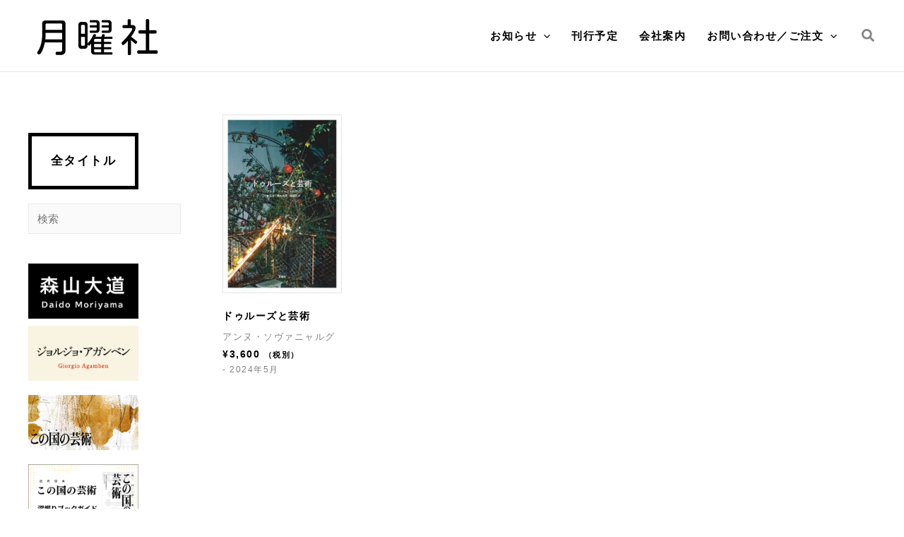

--- FILE ---
content_type: text/css;charset=UTF-8
request_url: https://getsuyosha.jp/?display_custom_css=css&ver=6.9
body_size: 270
content:
@media screen and (-webkit-min-device-pixel-ratio: 0) and (min-resolution: .001dpcm) {
	img {
		image-rendering: -webkit-optimize-contrast;
	}
}

/*画像中央合わせ*/
.ac {
    margin-left: auto;
    margin-right: auto;
}

/*mt*/
.mt20 {
    margin-top: 20px;
}
.mt10 {
    margin-top: 10px;
}

/*mb*/
.mb20 {
    margin-bottom: 20px;
}

.woocommerce ul.products li.product .astra-shop-summary-wrap, .woocommerce-page ul.products li.product .astra-shop-summary-wrap {
    padding: 0;
}

.woocommerce ul.products li.product .woocommerce-loop-product__title, .woocommerce-page ul.products li.product .woocommerce-loop-product__title {
    margin-bottom: 0.4em !important;
}

.woocommerce ul.products li.product .woocommerce-loop-product__writer, .woocommerce-page ul.products li.product .woocommerce-loop-product__writer {
  margin-bottom: 0.3em !important;
}
.fontmin{
    font-family: 'IBM Plex Serif JP;
}
.wp-block-image figcaption{
font-size: 12px;
}